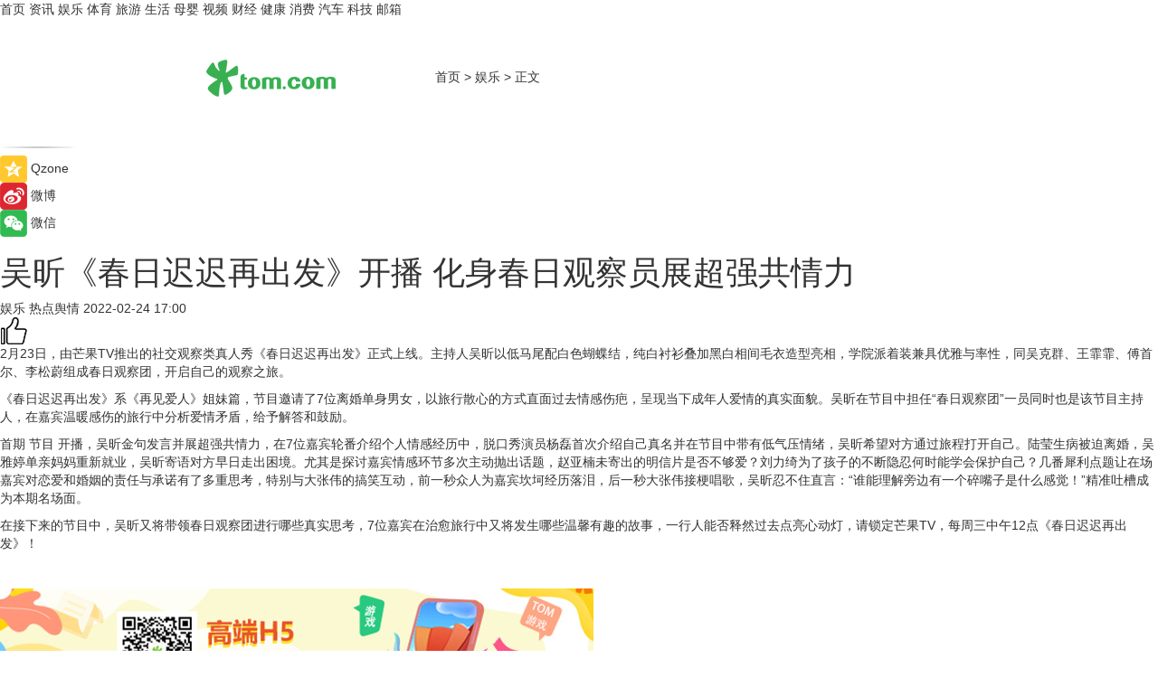

--- FILE ---
content_type: text/html
request_url: https://ent.tom.com/202202/1137400881.html
body_size: 9046
content:
<!DOCTYPE html>
<html xmlns="http://www.w3.org/1999/xhtml"  lang="zh-CN" >

<!-- openCMs sreach -->
<head>
    <meta http-equiv="Content-Type" content="text/html; charset=UTF-8">
	<meta name="viewport" content="width=device-width, initial-scale=1.0">
    <meta http-equiv="X-UA-Compatible" content="IE=edge,chrome=1" >
	<meta name="referrer" content="unsafe-url" />
	<meta name="robots" content="index, follow">
   
    <title>吴昕《春日迟迟再出发》开播 化身春日观察员展超强共情力_TOM娱乐</title><meta name="Description" content="2月23日，由芒果TV推出的社交观察类真人秀《春日迟迟再出发》正式上线。 ">
        <meta name="keywords" content="吴昕,春日迟迟再出发,芒果TV,社交观察类真人秀,节目,治愈旅行">
        <meta name="Imageurl" content="">
        <meta property="og:type" content="article"/>
        <meta property="og:title" content="吴昕《春日迟迟再出发》开播 化身春日观察员展超强共情力"/>
        <meta property="og:description" content="2月23日，由芒果TV推出的社交观察类真人秀《春日迟迟再出发》正式上线。 "/>
        <meta property="og:image" content=""/>
        <meta property="og:url" content="https://ent.tom.com/202202/1137400881.html"/>
        <meta property="og:release_date" content="2022-02-24 17:00"/>
    <link rel="canonical" href="https://ent.tom.com/202202/1137400881.html"/>
	<meta name="applicable-device" content="pc,mobile">
	
    <!--加载图标-->
	   	 <link href="https://www.tom.com/system/modules/my.opencms.news/resources/tom/bootstrap/css/bootstrap.min.css" rel="stylesheet" type="text/css">
   	  <link href="//www.tom.com/system/modules/my.opencms.news/resources/pc/css/newcontent_auto3.css?v=5" rel="stylesheet" type="text/css">
   
	
</head>
<body>
<input  type="hidden"  value ="0" id="sltop"/>
<input  type="hidden"  value ="1193" id="jsonid"/>
<input  type="hidden"  value="/ent/" id="category">
<div class="index_nav">
   <div class="index_nav_child">
<div class="index_nav_left">
<a href="//www.tom.com" title="TOM首页" id="shouye">首页</a>
<a href="//news.tom.com" title="TOM资讯" id="news">资讯</a>
<!--
<a href="//lookin.tom.com/" title="LOOKin" id="LOOKin">LOOKin</a>
-->
<a href="//ent.tom.com" title="TOM娱乐" id="ent" >娱乐</a>
<a href="//sports.tom.com" title="TOM体育" id="sports">体育</a>
<!--<a href="//star.tom.com" title="TOM明星" id="gossip">明星</a>-->
<!--<a href="//fashion.tom.com" title="TOM时尚" id="fashion">时尚</a>-->
<a href="//travel.tom.com" id="travel" title="TOM旅游">旅游</a>
<a href="//life.tom.com" title="TOM生活" id="life">生活</a>
<a href="//baby.tom.com" title="TOM母婴" id="baby">母婴</a>
<!--<a href="//marketing.tom.com" title="TOM营销" id="marketing">营销</a>-->
<!--<a href="//vip.tom.com" title="TOM邮箱" id="mail" target="_blank">邮箱</a>-->
<!--<a href="//biz.tom.com" id="biz" title="TOM商业">商业</a>-->
<a href="//v.tom.com" id="tv" target="_blank" title="TOM视频">视频</a>
<a href="//finance.tom.com" id="finance" title="TOM财经">财经</a>
<a href="//health.tom.com" id="health" title="TOM健康">健康</a>
<!--
<a href="//joke.tom.com" id="joke" title="TOM段子">段子</a>
-->
<a href="//xiaofei.tom.com" title="TOM消费" id="xiaofei">消费</a>
<a href="//car.tom.com" title="TOM汽车" id="car">汽车</a>
<!--<a href="//www.ule.com" title="TOM购物" target="_blank">购物</a>-->
<a href="//tech.tom.com" title="TOM科技" id="tech">科技</a>
<a href="//vip.tom.com/" title="TOM邮箱" target="_blank" id="vipmail">邮箱</a>
</div>
</div>
</div>
<div class="content_nav" id="content_nav">
    <div class="content_nav_box">
        <!--二维码-->
        <div id="qrcode" style="width:200px;height:200px;position:fixed;left:50%;top:50%; display:none;margin-left:-100px;margin-top:-100px;">aaa</div>
        <a class="back_arrow" id="back_arrow" href="javascript:history.back(-1)"><img src="https://www.tom.com/system/modules/my.opencms.news/resources/pc/pic/back_arow.png" alt></a>
        <a class="back_hot" id="back_hot" href="javascript:history.back(-1)"><img src="https://www.tom.com/system/modules/my.opencms.news/resources/pc/pic/tom_back.png" alt></a>
        <span class="tom_pc_logo"  href="https://www.tom.com"><img src="https://www.tom.com/system/modules/my.opencms.news/resources/pc/pic/tom_pc_logo.png" alt="logo"></span>
        <span class="tom_com_logo"><a href="https://www.tom.com/index2.html"> <img src="https://www.tom.com/system/modules/my.opencms.news/resources/tom/tomLogo1.png" alt="logo" ></a></span>
        <img class="tom_share" data-toggle="modal" data-target=".bs-example-modal-lg" src="//www.tom.com/system/modules/my.opencms.news/resources/pc/pic/tom_share.png" style="display: none;" alt>
		<a class="nav_left01" href="https://www.tom.com" title="网站首页" target="_blank">首页</a>
		<span class="nav_left01">&gt</span>
        <a class="nav_left01" href="https://ent.tom.com" title="TOM娱乐" target="_blank">娱乐</a>
        <span class="nav_left01">&gt</span>
        <span class="nav_left01">正文</span>
        <span class="share_btn" name="sharebtn"  id="sharebtn" onclick="shareopen()"><img src="//www.tom.com/system/modules/my.opencms.news/resources/pc/pic/share_btn.png" alt></span>
        <div class="right_search_box" style="display:none;">
            <input value="">
            <span class="search_box_btn"><img src="//www.tom.com/system/modules/my.opencms.news/resources/pc/pic/search_btn_icon.png" alt></span>
        </div>
    </div>
</div>
<div class="wxAlert" style="display:none;z-index:9999;padding: 15px;border-radius: 3px; width:240px;height:67px;background:rgba(19,23,31,0.8);position:fixed;top:50%;left:50%;margin-top:-33.5px;margin-left:-120px;font-size:13px;color:#fff;">
    <img style="width:10px;height:9.5px;position:absolute;top:5px;right:5px;" src="https://www.tom.com/system/modules/my.opencms.news/resources/pc/pic/wx_close.png" alt>
    点击下方菜单栏  “ <img src="https://www.tom.com/system/modules/my.opencms.news/resources/shareios3.png" class="sharicoimg"  style="width: 27px; height: 27px;vertical-align: middle;" alt> ” 选择 “分享”， 把好文章分享出去!
</div>


<!-- 微信提示 -->
<div class="modal fade " id="wxmyModal" tabindex="-1" role="dialog" aria-labelledby="wxmyModalLabel" aria-hidden="true" >
    <div class="modal-dialog" >
        <img src="https://www.tom.com/system/modules/my.opencms.news/resources/shareios2.png" style="right: 0; float: right; width: 94px;margin-top:30px; margin-right:18px" alt>

        <div class="modal-content amodal-content" style="top: 250px; border:0px; width: 240px;height: 86px;left: 50%; margin-top: -33.5px;margin-left: -120px;font-size: 15px;color: rgb(255, 255, 255);background:rgba(19,23,31,0.8);padding: 4px;box-sizing: content-box;" >
            <button type="button" class="close closea" data-dismiss="modal" aria-hidden="true"  style="color: #fff;font-weight: normal; opacity: 1;">
                &times;
            </button>

            <div class="modal-body" style="padding-top:25px; text-align: center;">
                请点击右上角选择分享，把好文章分享出去
            </div>

        </div>
    </div>
</div>
<!--分享模态框-->
<div class="modal tomShare_modal fade bs-example-modal-lg tomShare_modalbs" tabindex="-1" role="dialog" aria-labelledby="myLargeModalLabel">
    <div style="margin:0;" class="modal-dialog modal-lg" role="document">
        <div class="modal-content">
            <div style="font-size:12px;" class="row text-center tomShare_modalbshe">
                <div data-dismiss="modal" class="col-xs-3"  id="pyq">
                    <img src="https://www.tom.com/system/modules/my.opencms.news/resources/pc/pic/tom_pyq.png" alt>
                    <div style="margin-top: 6px;" class="row">
                        <div class="col-xs-12">朋友圈</div>
                    </div>
                </div>
                <div data-dismiss="modal" class="col-xs-3"  id="wx">
                    <img  src="https://www.tom.com/system/modules/my.opencms.news/resources/pc/pic/tom_wechat.png" alt>
                    <div style="margin-top: 6px;" class="row">
                        <div class="col-xs-12">微信好友</div>
                    </div>
                </div>
                <div data-dismiss="modal" class="col-xs-3" id="qzone" onclick="shareToQzone()">
                    <img  src="//www.tom.com/system/modules/my.opencms.news/resources/pc/pic/tom_space.png" alt >
                    <div style="margin-top: 6px;" class="row">
                        <div class="col-xs-12">QQ空间</div>
                    </div>
                </div>
                <div data-dismiss="modal" class="col-xs-3" id="qq" onclick="shareToQQ()">
                    <img  src="https://www.tom.com/system/modules/my.opencms.news/resources/pc/pic/tom_qq1.png" alt>
                    <div style="margin-top: 6px;" class="row">
                        <div class="col-xs-12">QQ</div>
                    </div>
                </div>
            </div>
            <div style="" class="row">
                <div data-dismiss="modal" style="" class="col-xs-12 text-center tomShare_modalfb">
                    取消
                </div>
            </div>
        </div>
    </div>
</div>
<!--文章内容部分-->
<div class="content_body_box">
    <div class="content_body_left" id="content_body_left">
        <div class="scan_box">
            <div class="scan_box_text"></div>
            <div class="scan_box_img" id="scan_box_img"></div>
        </div>
        <div class="left_line"><img src="https://www.tom.com/system/modules/my.opencms.news/resources/pc/pic/left_line.png" alt></div>
        <div class="kongjian_share">
            <span class="kongjian_share_img"><img src="https://www.tom.com/system/modules/my.opencms.news/resources/pc/pic/kongjian_share.png" alt></span>
            <span class="kongjian_share_text">Qzone</span>
        </div>
        <div class="weibo_share">
            <span class="weibo_share_img"><img src="https://www.tom.com/system/modules/my.opencms.news/resources/pc/pic/weibo_share.png" alt></span>
            <span class="weibo_share_text">微博</span>
        </div>
        <div class="weixin_share">
            <span class="weixin_share_img"><img src="https://www.tom.com/system/modules/my.opencms.news/resources/pc/pic/weixin_share.png" alt></span>
            <span class="weixin_share_text">微信</span>
            <span class="weixin_share_scan" id="weixin_share_scan">
				</span>
        </div>
    </div>
    <div class="content_body_center" id="content_body_center">
        <div class="content_news_box">
            <h1 class="news_box_title news_box_title1">吴昕《春日迟迟再出发》开播 化身春日观察员展超强共情力</h1>

                <!-- 写下想法弹出框 -->
                <div id="alert_share" style="display:none;border-color:rgba(66,66,66,0.1);background-color:#fff;box-shadow: 4px 7px 9px -8px rgb(66,66,66);color:#000000;" class="alert alert-success alert-dismissable fade in">
                    <button style="top: -13px;right: -26px;outline: 0;" type="button" class="close" aria-hidden="true">
                        &times;
                    </button>
                    <img style="width:14px;height:14px;" src="https://www.tom.com/system/modules/my.opencms.news/resources/pc/pic/tom_check.png" alt >
                    <strong>为推荐给更多人</strong>
                    <strong data-toggle="modal"  class="setdata" data-target=".bs-example-modal-lg" style="color:#31ba52;" >分享写下你的想法></strong>
                </div>
				
				  
				<div class="news_box_inforlinre">
				<div class="news_box_inforlinreab"></div>
                <div class="news_box_infor">
				<span class="formtag">娱乐</span>
				 <span class="infor_from infor_froma">

								<span class="infor_from_span" >热点舆情</span>	 
                                    </span>
						<span class="infor_time">
							2022-02-24 17:00</span>
                   
                    <!--点赞新样式-->
                     	<div class="tom_fabulous tom_fabulousa">
                        <div class="tom_fabulousdiv" id="m_like">
                            <img class="tom_fabulousimg" src="https://www.tom.com/system/modules/my.opencms.news/resources/tom/phone_noclick.png" alt ><span class="tom_fabulousspan" id="num"></span>
                        </div>

                    </div>
                </div>
                <div class="news_box_text">
                    <html>
 <head></head>
 <body>
  <p>2月23日，由芒果TV推出的社交观察类真人秀《春日迟迟再出发》正式上线。主持人吴昕以低马尾配白色蝴蝶结，纯白衬衫叠加黑白相间毛衣造型亮相，学院派着装兼具优雅与率性，同吴克群、王霏霏、傅首尔、李松蔚组成春日观察团，开启自己的观察之旅。</p> 
  <p>《春日迟迟再出发》系《再见爱人》姐妹篇，节目邀请了7位离婚单身男女，以旅行散心的方式直面过去情感伤疤，呈现当下成年人爱情的真实面貌。吴昕在节目中担任“春日观察团”一员同时也是该节目主持人，在嘉宾温暖感伤的旅行中分析爱情矛盾，给予解答和鼓励。</p> 
  <p>首期 节目 开播，吴昕金句发言并展超强共情力，在7位嘉宾轮番介绍个人情感经历中，脱口秀演员杨磊首次介绍自己真名并在节目中带有低气压情绪，吴昕希望对方通过旅程打开自己。陆莹生病被迫离婚，吴雅婷单亲妈妈重新就业，吴昕寄语对方早日走出困境。尤其是探讨嘉宾情感环节多次主动抛出话题，赵亚楠未寄出的明信片是否不够爱？刘力绮为了孩子的不断隐忍何时能学会保护自己？几番犀利点题让在场嘉宾对恋爱和婚姻的责任与承诺有了多重思考，特别与大张伟的搞笑互动，前一秒众人为嘉宾坎坷经历落泪，后一秒大张伟接梗唱歌，吴昕忍不住直言：“谁能理解旁边有一个碎嘴子是什么感觉！”精准吐槽成为本期名场面。</p> 
  <p>在接下来的节目中，吴昕又将带领春日观察团进行哪些真实思考，7位嘉宾在治愈旅行中又将发生哪些温馨有趣的故事，一行人能否释然过去点亮心动灯，请锁定芒果TV，每周三中午12点《春日迟迟再出发》！</p> 
  <p>&nbsp;</p>
 </body>
</html><!--增加原创提示-->
					<span id="adright" style="color: #ffffff;display:none">0</span>
                </div>
				</div>
				<div class="news_box_banner_pc1" style="margin-top: 10px;margin-bottom: 20px;">
					<a class="a_img_border" href="//game.tom.com?pop=1"  rel="nofollow"  ><img src="https://www.tom.com/system/modules/my.opencms.news/resources/pc/pic/banner/tem_pc1.jpg" alt/>
					<div class="guanggao">
						广告
					</div>
					</a>
				</div>
				
                <div class="news_box_operation">
				  <div class="news_box_report news_box_reporta"><a href="https://www.tom.com/partner/jubao.html" target="_blank" rel="nofollow">举报</a></div>
					 	<span class="infor_author">责任编辑：
							吉熟</span>
                  
                    <div style="margin-top: 50px;text-align: center;">
                        <div style="display: inline-block;" id="pc_like">
                            <img src="https://www.tom.com/system/modules/my.opencms.news/resources/pc/pic/pc_noclick.png"   alt >
                            <p style="margin-top: 10px;" id="num"></p>
                        </div>
                    </div>
                </div>
				  <div class="news_box_operation_mhead" >
				  
				  </div>
                <div class="news_box_operation_m" style="text-align:right;font-size:13px;color:#666666;margin-bottom:20px;">
                    责任编辑：
                    吉熟<!--<div style="margin-top: 40px;text-align: center;">
                        <div style="display: inline-block; border: 1px solid #c5c5c5; border-radius: 51px; padding: 5px; min-width: 134px; font-size: 16px; cursor: pointer; color: #4f5054;" id="m_like">
                            <img style="vertical-align: middle;width: 20px;" src="//www.tom.com/system/modules/my.opencms.news/resources/tom/phone_noclick.png"><span style="margin-top: 10px;vertical-align: middle;padding-left: 5px;" id="num">赞</span>
                        </div>

                    </div>-->

                </div>
            <!-- app分享-->
            <div class="news_box_share" id="news_box_share">
                <div id="sharetxt" class="share_title" >
                    <span>————</span>&nbsp;&nbsp;&nbsp;&nbsp;分享到&nbsp;&nbsp;&nbsp;&nbsp;<span>————</span>
                </div>
                <div id="sharebtn4" class="contect_share">
                    <div class="share_platform">
                        <div class="share_weixin"><a id="wx" onclick="shareToWx()">
                            <div><img src="https://www.tom.com/system/modules/my.opencms.news/resources/pc/pic/weixin3.png"></div>
                            <div class="share_text">微信好友</div>
                        </a>
                        </div>
                        <div class="share_quan"><a id="pyq" onclick="shareToWxpyq()">
                            <div><img src="https://www.tom.com/system/modules/my.opencms.news/resources/pc/pic/quan3.png"></div>
                            <div class="share_text">朋友圈</div>
                        </a>
                        </div>
                        <div class="share_qq"><a id="qq" onclick="shareToQQ()">
                            <div><img src="https://www.tom.com/system/modules/my.opencms.news/resources/pc/pic/QQ3.png"></div>
                            <div class="share_text">QQ好友</div>
                        </a>
                        </div>
                        <div class="share_kongjian"><a id="qzone" onclick="shareToQzone()">
                            <div><img src="https://www.tom.com/system/modules/my.opencms.news/resources/pc/pic/kongjian3.png"></div>
                            <div class="share_text">QQ空间</div>
                        </a>
                        </div>
                        <script id="app" type="text/javascript"></script>
                    </div>
                </div>
            </div>
            <div class="news_box_banner_pc"></div>
        </div>
		
		  <div class="news_box_banner_phone">
       
    </div>
		
			
		<div class="shoujiline"></div>
		<div class="shouji">
			<div class="pic_news_title">
				<span class="mrelation_titlespanicom">&nbsp;</span>
				<span class="mrelation_titlespan">相关推荐</span>
			</div>
			<div class='news'>        <div class='news-left'>            <div class='desc' style='vertical-align: middle;'>                <div class='news_left_title'><a href='//news.tom.com/202511/4454840527.html'>福昕软件荣登“2025年度中国信创软件高质量发展百强企业” </a>                </div>                <div class='footer' style='float: left;margin-top:5px;'>                    <div class='footer_source'>                        <a href='http://www.tom.com' target='_self' rel='nofollow'>TOM</a>                    </div>                </div>                <span class='push_time push_timea' style='line-height:19px;margin-top:10px'>11-20 13:15</span></div>        </div>        <a href='//news.tom.com/202511/4454840527.html'>            <div class='pic'>                <img class='pic1' src='https://imgs.tom.com/whyz/202511/4454840527/THUMBNAILfb8e420ee701e6bd.jpeg' alt='福昕软件荣登“2025年度中国信创软件高质量发展百强企业” '>            </div>        </a>    </div><div class='three_image_news'>        <a href='//ent.tom.com/202511/4551624501.html'>            <div class='news_title'>吴磊代言创维剃须刀，高颜值实力派的双向奔赴，让阳光积极与科技美学共振 </div>            <div class='news_pic3'>                <img class='pic1' src='https://imgs.tom.com/whyz/202511/4551624501/THUMBNAIL9b60b6d84abf7da6.jpeg' alt='吴磊代言创维剃须刀，高颜值实力派的双向奔赴，让阳光积极与科技美学共振 '>                <img class='pic2' src='https://imgs.tom.com/whyz/202511/4551624501/THUMBNAIL1830f3eb6c232666.jpeg' alt='吴磊代言创维剃须刀，高颜值实力派的双向奔赴，让阳光积极与科技美学共振 '>                <img class='pic2' src='https://imgs.tom.com/whyz/202511/4551624501/THUMBNAILd1eecb7bb36342df.jpeg' alt='吴磊代言创维剃须刀，高颜值实力派的双向奔赴，让阳光积极与科技美学共振 '>            </div>        </a>        <div class='news_infor'>            <div class='source'>                <span>TOM</span>            </div>            <span class='push_time'>11-10 14:12</span>        </div>    </div><div class='three_image_news'>        <a href='//life.tom.com/202511/4891149433.html'>            <div class='news_title'>把夜晚还给生活，让心动变成行动：《今晚组个局》正成为年轻人的社交新答案 </div>            <div class='news_pic3'>                <img class='pic1' src='https://imgs.tom.com/whyz/202511/4891149433/THUMBNAIL49090bf62a82c2d8.jpg' alt='把夜晚还给生活，让心动变成行动：《今晚组个局》正成为年轻人的社交新答案 '>                <img class='pic2' src='https://imgs.tom.com/whyz/202511/4891149433/THUMBNAILb1d1152ed51aa804.jpg' alt='把夜晚还给生活，让心动变成行动：《今晚组个局》正成为年轻人的社交新答案 '>                <img class='pic2' src='https://imgs.tom.com/whyz/202511/4891149433/THUMBNAIL41603294a6ac0f72.jpeg' alt='把夜晚还给生活，让心动变成行动：《今晚组个局》正成为年轻人的社交新答案 '>            </div>        </a>        <div class='news_infor'>            <div class='source'>                <span>TOM</span>            </div>            <span class='push_time'>11-14 10:37</span>        </div>    </div><div class='news'>        <div class='news-left'>            <div class='desc' style='vertical-align: middle;'>                <div class='news_left_title'><a href='//tech.tom.com/202511/4553244173.html'>福昕高级PDF编辑器鸿蒙版新增AI智能检索能力！ </a>                </div>                <div class='footer' style='float: left;margin-top:5px;'>                    <div class='footer_source'>                        <a href='http://www.tom.com' target='_self' rel='nofollow'>TOM</a>                    </div>                </div>                <span class='push_time push_timea' style='line-height:19px;margin-top:10px'>11-10 13:29</span></div>        </div>        <a href='//tech.tom.com/202511/4553244173.html'>            <div class='pic'>                <img class='pic1' src='https://imgs.tom.com/whyz/202511/4553244173/THUMBNAILa6ab1048e0efb876.jpg' alt='福昕高级PDF编辑器鸿蒙版新增AI智能检索能力！ '>            </div>        </a>    </div><div class='three_image_news'>        <a href='//news.tom.com/202511/4556386163.html'>            <div class='news_title'>中展集团成立四十周年活动在京举行 共绘会展业高质量发展新蓝图 </div>            <div class='news_pic3'>                <img class='pic1' src='https://imgs.tom.com/whyz/202511/4556386163/THUMBNAIL25fc49ded319da6e.jpg' alt='中展集团成立四十周年活动在京举行 共绘会展业高质量发展新蓝图 '>                <img class='pic2' src='https://imgs.tom.com/whyz/202511/4556386163/THUMBNAIL9ddef0b3fbdee670.jpg' alt='中展集团成立四十周年活动在京举行 共绘会展业高质量发展新蓝图 '>                <img class='pic2' src='https://imgs.tom.com/whyz/202511/4556386163/THUMBNAILd907e37888d65510.jpg' alt='中展集团成立四十周年活动在京举行 共绘会展业高质量发展新蓝图 '>            </div>        </a>        <div class='news_infor'>            <div class='source'>                <span>TOM</span>            </div>            <span class='push_time'>11-21 17:02</span>        </div>    </div></div>
		
		<div class="recommend_text">
		      <div class="relation_title" id="list-container">
		          <span style=""  class="relation_titlespanico">&nbsp;</span>
		          <span style="" class="relation_titlespan">热点精选</span>
		      </div>
		   <div class='item-container item-none item-noneb'><div class='divh4'><a target='_blank' href='//news.tom.com/202511/4568344245.html'>葡萄美酒最新疆 一起UP的力量</a></div><ul><li class='item-center'><a class='a_img_border' target='_blank' href='//news.tom.com/202511/4568344245.html'><img class='item-img' src='https://imgs.tom.com/whyz/202511/4568344245/THUMBNAILf9220803392d5040.jpeg' alt='葡萄美酒最新疆 一起UP的力量'></a></li><li class='item-center'><a class='a_img_border' target='_blank' href='//news.tom.com/202511/4568344245.html'><img class='item-img' src='https://imgs.tom.com/whyz/202511/4568344245/THUMBNAIL3701f3b29e2376fe.jpeg' alt='葡萄美酒最新疆 一起UP的力量'></a></li><li class='item-center'><a class='a_img_border' target='_blank' href='//news.tom.com/202511/4568344245.html'><img class='item-img' src='https://imgs.tom.com/whyz/202511/4568344245/THUMBNAIL618467675f4fc35d.jpg' alt='葡萄美酒最新疆 一起UP的力量'></a></li></ul><div class='item-bottom'><p class='soddd'><a href=http://www.tom.com target='_blank' rel='nofollow' class='source_text'>TOM</a><span class='publish-time publish-timepc'>2025-11-21 20:24</span><span class='publish-time publish-timemb'>11-21 20:24</span></p></div></div><div class='item-container item-none item-noneb'><div class='divh4'><a target='_blank' href='//news.tom.com/202511/4566143158.html'>树立存量酒店改造标杆，华住星程凭“快准省”获投资人推荐前十</a></div><ul><li class='item-center'><a class='a_img_border' target='_blank' href='//news.tom.com/202511/4566143158.html'><img class='item-img' src='https://imgs.tom.com/whyz/202511/4566143158/THUMBNAILa78747924da38400.jpg' alt='树立存量酒店改造标杆，华住星程凭“快准省”获投资人推荐前十'></a></li><li class='item-center'><a class='a_img_border' target='_blank' href='//news.tom.com/202511/4566143158.html'><img class='item-img' src='https://imgs.tom.com/whyz/202511/4566143158/THUMBNAIL31077db7db60d4dd.jpg' alt='树立存量酒店改造标杆，华住星程凭“快准省”获投资人推荐前十'></a></li><li class='item-center'><a class='a_img_border' target='_blank' href='//news.tom.com/202511/4566143158.html'><img class='item-img' src='https://imgs.tom.com/whyz/202511/4566143158/THUMBNAIL56626825f7111c03.jpg' alt='树立存量酒店改造标杆，华住星程凭“快准省”获投资人推荐前十'></a></li></ul><div class='item-bottom'><p class='soddd'><a href=http://www.tom.com target='_blank' rel='nofollow' class='source_text'>TOM</a><span class='publish-time publish-timepc'>2025-11-21 20:23</span><span class='publish-time publish-timemb'>11-21 20:23</span></p></div></div><div class='item-container item-none item-noneb'><div class='divh4'><a target='_blank' href='//news.tom.com/202511/4564786251.html'>华系双智旗舰轿车 广汽昊铂A800内饰首发，为高速L3商用冲刺</a></div><ul><li class='item-center'><a class='a_img_border' target='_blank' href='//news.tom.com/202511/4564786251.html'><img class='item-img' src='https://imgs.tom.com/whyz/202511/4564786251/THUMBNAIL95cda9f1b8a900d5.jpg' alt='华系双智旗舰轿车 广汽昊铂A800内饰首发，为高速L3商用冲刺'></a></li><li class='item-center'><a class='a_img_border' target='_blank' href='//news.tom.com/202511/4564786251.html'><img class='item-img' src='https://imgs.tom.com/whyz/202511/4564786251/THUMBNAILbd59723e804efa3b.jpg' alt='华系双智旗舰轿车 广汽昊铂A800内饰首发，为高速L3商用冲刺'></a></li><li class='item-center'><a class='a_img_border' target='_blank' href='//news.tom.com/202511/4564786251.html'><img class='item-img' src='https://imgs.tom.com/whyz/202511/4564786251/THUMBNAILfab48a7c05beaa2d.jpg' alt='华系双智旗舰轿车 广汽昊铂A800内饰首发，为高速L3商用冲刺'></a></li></ul><div class='item-bottom'><p class='soddd'><a href=http://www.tom.com target='_blank' rel='nofollow' class='source_text'>TOM</a><span class='publish-time publish-timepc'>2025-11-21 20:22</span><span class='publish-time publish-timemb'>11-21 20:22</span></p></div></div><div class='item-container item-none item-noneb'><div class='divh4'><a target='_blank' href='//news.tom.com/202511/4564627729.html'>向凌云博士荣获加利福尼亚圣乔治皇家学会“慈善嘉奖”</a></div><ul><li class='item-center'><a class='a_img_border' target='_blank' href='//news.tom.com/202511/4564627729.html'><img class='item-img' src='https://imgs.tom.com/whyz/202511/4564627729/THUMBNAIL97ddac57bad81bca.jpg' alt='向凌云博士荣获加利福尼亚圣乔治皇家学会“慈善嘉奖”'></a></li><li class='item-center'><a class='a_img_border' target='_blank' href='//news.tom.com/202511/4564627729.html'><img class='item-img' src='https://imgs.tom.com/whyz/202511/4564627729/THUMBNAIL2ba8882d379b8bc9.jpg' alt='向凌云博士荣获加利福尼亚圣乔治皇家学会“慈善嘉奖”'></a></li><li class='item-center'><a class='a_img_border' target='_blank' href='//news.tom.com/202511/4564627729.html'><img class='item-img' src='https://imgs.tom.com/whyz/202511/4564627729/THUMBNAIL7ae74f628304c0e8.jpg' alt='向凌云博士荣获加利福尼亚圣乔治皇家学会“慈善嘉奖”'></a></li></ul><div class='item-bottom'><p class='soddd'><a href=http://www.tom.com target='_blank' rel='nofollow' class='source_text'>TOM</a><span class='publish-time publish-timepc'>2025-11-21 20:20</span><span class='publish-time publish-timemb'>11-21 20:20</span></p></div></div><div class='item-container item-none item-noneb'><div class='divh4'><a target='_blank' href='//life.tom.com/202511/4566850434.html'>抖音生活服务正式发布「烟火榜」，覆盖十城的绝活好味美食指南</a></div><ul><li class='item-center'><a class='a_img_border' target='_blank' href='//life.tom.com/202511/4566850434.html'><img class='item-img' src='https://imgs.tom.com/whyz/202511/4566850434/THUMBNAILaa328417f30a730e.jpg' alt='抖音生活服务正式发布「烟火榜」，覆盖十城的绝活好味美食指南'></a></li><li class='item-center'><a class='a_img_border' target='_blank' href='//life.tom.com/202511/4566850434.html'><img class='item-img' src='https://imgs.tom.com/whyz/202511/4566850434/THUMBNAILee4feab31f67bac5.jpg' alt='抖音生活服务正式发布「烟火榜」，覆盖十城的绝活好味美食指南'></a></li><li class='item-center'><a class='a_img_border' target='_blank' href='//life.tom.com/202511/4566850434.html'><img class='item-img' src='https://imgs.tom.com/whyz/202511/4566850434/THUMBNAILb6189bb82f4d796b.jpg' alt='抖音生活服务正式发布「烟火榜」，覆盖十城的绝活好味美食指南'></a></li></ul><div class='item-bottom'><p class='soddd'><a href=http://www.tom.com target='_blank' rel='nofollow' class='source_text'>TOM</a><span class='publish-time publish-timepc'>2025-11-21 20:19</span><span class='publish-time publish-timemb'>11-21 20:19</span></p></div></div><div class='item-container item-none item-noned'><ul class='tem-nonere'><li class='item-left'><a  class='a_img_border'  target='_blank' href='//news.tom.com/202511/4568252022.html'><img class='item-img' src='https://imgs.tom.com/whyz/202511/4568252022/THUMBNAIL9069303e74ed9de5.jpeg' alt='感恩节健康礼赠新风尚，龙角散润喉糖礼盒成消费者优选'></a></li><li class='item-right'><div class='divh4'><a target='_blank' href='//news.tom.com/202511/4568252022.html'>感恩节健康礼赠新风尚，龙角散润喉糖礼盒成消费者优选</a></div><p class='soddd'><a href=http://www.tom.com target='_blank' rel='nofollow' class='source_text'>TOM</a><span class='publish-time publish-timepc'>2025-11-21 20:18</span><span class='publish-time publish-timemb'>11-21 20:18</span></p></li></ul></div><div class='item-container item-none item-noned'><ul class='tem-nonere'><li class='item-left'><a  class='a_img_border'  target='_blank' href='//news.tom.com/202511/4564180784.html'><img class='item-img' src='https://imgs.tom.com/whyz/202511/4564180784/THUMBNAIL499a70dee2a98f52.jpg' alt='智汇清河 创见未来 2025清河“红桥杯”创新创业大赛总决赛11月25日巅峰启幕'></a></li><li class='item-right'><div class='divh4'><a target='_blank' href='//news.tom.com/202511/4564180784.html'>智汇清河 创见未来 2025清河“红桥杯”创新创业大赛总决赛11月25日巅峰启幕</a></div><p class='soddd'><a href=http://www.tom.com target='_blank' rel='nofollow' class='source_text'>TOM</a><span class='publish-time publish-timepc'>2025-11-21 20:17</span><span class='publish-time publish-timemb'>11-21 20:17</span></p></li></ul></div><div class='item-container item-none item-noneb'><div class='divh4'><a target='_blank' href='//news.tom.com/202511/4562890233.html'>源氏木语连续两年双11霸榜第一 以长期主义驱动高质量增长 </a></div><ul><li class='item-center'><a class='a_img_border' target='_blank' href='//news.tom.com/202511/4562890233.html'><img class='item-img' src='https://imgs.tom.com/whyz/202511/4562890233/THUMBNAILe62d70c57a9dbfc1.jpg' alt='源氏木语连续两年双11霸榜第一 以长期主义驱动高质量增长 '></a></li><li class='item-center'><a class='a_img_border' target='_blank' href='//news.tom.com/202511/4562890233.html'><img class='item-img' src='https://imgs.tom.com/whyz/202511/4562890233/THUMBNAIL8ae16b2df63a5e84.jpg' alt='源氏木语连续两年双11霸榜第一 以长期主义驱动高质量增长 '></a></li><li class='item-center'><a class='a_img_border' target='_blank' href='//news.tom.com/202511/4562890233.html'><img class='item-img' src='https://imgs.tom.com/whyz/202511/4562890233/THUMBNAIL54c71ad56467d3c5.jpg' alt='源氏木语连续两年双11霸榜第一 以长期主义驱动高质量增长 '></a></li></ul><div class='item-bottom'><p class='soddd'><a href=http://www.tom.com target='_blank' rel='nofollow' class='source_text'>TOM</a><span class='publish-time publish-timepc'>2025-11-21 18:04</span><span class='publish-time publish-timemb'>11-21 18:04</span></p></div></div></div> 
		   <div class="newdixian">
        人家也是有底线的啦~
    </div>
		
    </div>

  
  
   
  
  
    <div class="content_body_right" id="content_body_right">
		 <div class="body_right_banner" id="body_right_banner"><div class="guanggao" style="display:none">广告</div>
        </div>
	
        <div class="recommend_pic_news" id="recommend_pic_news">
            <div class="pic_news_title">相关推荐</div>

            <div class='pic_news01'><a href='//news.tom.com/202511/4454840527.html' target='_blank' title='福昕软件荣登“2025年度中国信创软件高质量发展百强企业” '><img src='https://imgs.tom.com/whyz/202511/4454840527/THUMBNAILfb8e420ee701e6bd.jpeg' width='270' height='152' alt><p class='pic_news01_title'>福昕软件荣登“2025年度中国信创软件高质量发展百强企业” </p></a></div><div class='friend_line'></div><div class='pic_news01'><a href='//ent.tom.com/202511/4551624501.html' target='_blank' title='吴磊代言创维剃须刀，高颜值实力派的双向奔赴，让阳光积极与科技美学共振 '><img src='https://imgs.tom.com/whyz/202511/4551624501/THUMBNAIL9b60b6d84abf7da6.jpeg' width='270' height='152' alt><p class='pic_news01_title'>吴磊代言创维剃须刀，高颜值实力派的双向奔赴，让阳光积极与科技美学共振 </p></a></div><div class='friend_line'></div><div class='pic_news01'><a href='//life.tom.com/202511/4891149433.html' target='_blank' title='把夜晚还给生活，让心动变成行动：《今晚组个局》正成为年轻人的社交新答案 '><img src='https://imgs.tom.com/whyz/202511/4891149433/THUMBNAIL49090bf62a82c2d8.jpg' width='270' height='152' alt><p class='pic_news01_title'>把夜晚还给生活，让心动变成行动：《今晚组个局》正成为年轻人的社交新答案 </p></a></div><div class='friend_line'></div><div class='pic_news01'><a href='//tech.tom.com/202511/4553244173.html' target='_blank' title='福昕高级PDF编辑器鸿蒙版新增AI智能检索能力！ '><img src='https://imgs.tom.com/whyz/202511/4553244173/THUMBNAILa6ab1048e0efb876.jpg' width='270' height='152' alt><p class='pic_news01_title'>福昕高级PDF编辑器鸿蒙版新增AI智能检索能力！ </p></a></div><div class='friend_line'></div><div class='pic_news01'><a href='//news.tom.com/202511/4556386163.html' target='_blank' title='中展集团成立四十周年活动在京举行 共绘会展业高质量发展新蓝图 '><img src='https://imgs.tom.com/whyz/202511/4556386163/THUMBNAIL25fc49ded319da6e.jpg' width='270' height='152' alt><p class='pic_news01_title'>中展集团成立四十周年活动在京举行 共绘会展业高质量发展新蓝图 </p></a></div><div class='friend_line'></div></div>
       
         <div id="makeline"></div>
        <input type='hidden' id="markvalue"/>
        <div class="body_right_banner" id="body_right_bottom_banner"><div class="guanggao">广告</div>
        </div>
    </div>
</div>
	<span  id="back_top"></span>
	 <span class="ina_fhdb" id="ina_fhdb"><img src="//www.tom.com/system/modules/my.opencms.news/resources/tom/fhdb1.png" alt></span>

<div class="content_bottom_box">
<div class="content_bottom">
<div class="content_bottom_line"></div>
<div class="content_bottom1">
<a href="http://www.tomgroup.com/chs/" target="_blank" rel="nofollow">TOM集团</a>
<a href="//www.tom.com/partner/adserver.html" target="_blank" rel="nofollow">广告服务</a>
<a href="//www.tom.com/partner/jointom.html" target="_blank" rel="nofollow">加入TOM</a>
</div>
<div class="content_bottom2">Copyright © 2018 TOM.COM Corporation, All Rights Reserved 新飞网版权所有</div>
</div>
</div>




    <script src="//www.tom.com/system/modules/my.opencms.news/resources/tom/pc/js/jquery-3.2.1.min.js"></script> 
  <script src="//www.tom.com/system/modules/my.opencms.news/resources/pc/minjs/jquery.cookie.min.js"></script> 
      <script src="//www.tom.com/system/modules/my.opencms.news/resources/pc/js/in_content_auto_nav.js"></script>
	    <script src="//www.tom.com/system/modules/my.opencms.news/resources/pc/js/in_content_auto.js?v=9"></script>
    <script type="text/javascript" src="https://www.tom.com/system/modules/my.opencms.news/resources/pc/js/qrcode.min.js"></script>
	  <script src="https://www.tom.com/system/modules/my.opencms.news/resources/pc/minjs/get_track.min.js"></script> 
    <script src="//www.tom.com/system/modules/my.opencms.news/resources/tom/test/js/bootstrap.min.js" charset="utf-8"></script> 
	
	 
</body>
</html>
